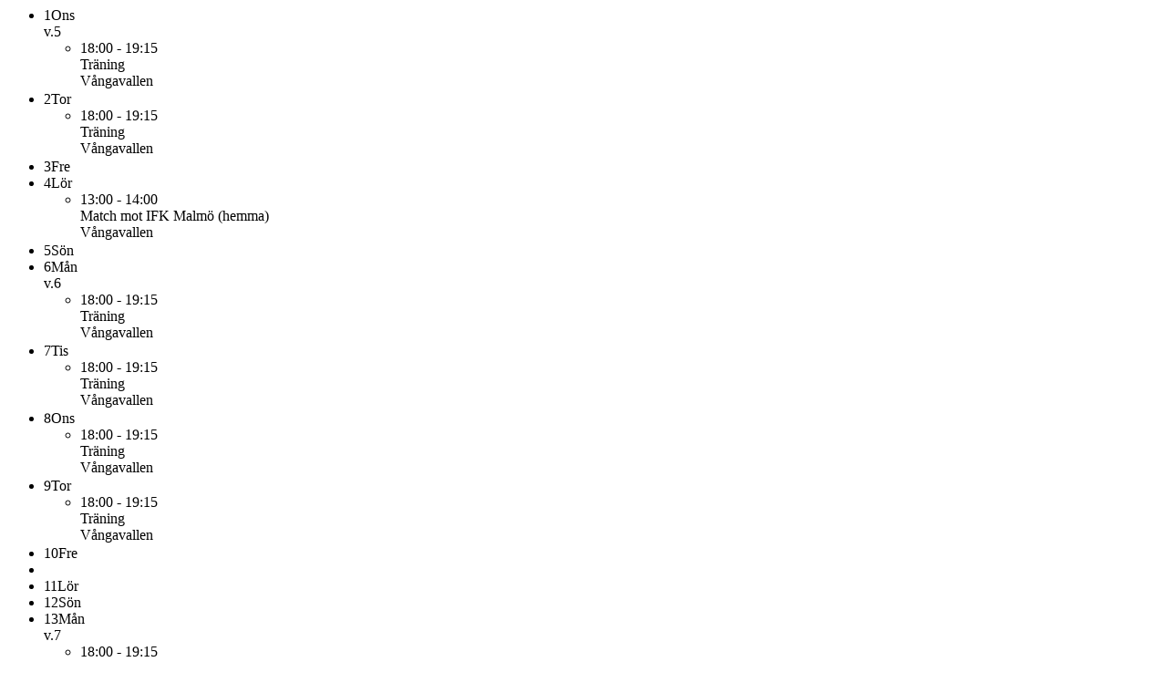

--- FILE ---
content_type: text/html; charset=utf-8
request_url: https://www.laget.se/IFK_Trelleborg/Event/FilterEvents?year=2023&month=2&printMode=True&siteType=Team&types=2&types=4&types=6&types=7
body_size: 2153
content:



<ul class="fullCalendar">
        <li class="fullCalendar__day monday" id="js-day-1" data-day="1">
            <div class="fullCalendar__date color1Text">
                <span class="float--right">1</span>Ons
            </div>
                <span class="fullCalendar__week">v.5</span>
            <ul class="fullCalendar__list">

<li>
    <div class="printFullCalendar__itemInner">
        <div class="clearfix" style="margin-bottom:2px;">
            <span class="printFullCalendar__time">18:00 - 19:15</span>
            <div class="printFullCalendar__text float--left">
                <i class="printFullCalendar__icon--green icon-calendar"></i>
Träning            </div>
                <div class="printFullCalendar__midText"><i class=" fullcalender__icon icon-map-marker"></i> V&#229;ngavallen</div>
        </div>
    </div>
</li>            </ul>
            <div class="event_ad-1"></div>
        </li>
        <li class="fullCalendar__day " id="js-day-2" data-day="2">
            <div class="fullCalendar__date color1Text">
                <span class="float--right">2</span>Tor
            </div>
            <ul class="fullCalendar__list">

<li>
    <div class="printFullCalendar__itemInner">
        <div class="clearfix" style="margin-bottom:2px;">
            <span class="printFullCalendar__time">18:00 - 19:15</span>
            <div class="printFullCalendar__text float--left">
                <i class="printFullCalendar__icon--green icon-calendar"></i>
Träning            </div>
                <div class="printFullCalendar__midText"><i class=" fullcalender__icon icon-map-marker"></i> V&#229;ngavallen</div>
        </div>
    </div>
</li>            </ul>
            <div class="event_ad-2"></div>
        </li>
        <li class="fullCalendar__day " id="js-day-3" data-day="3">
            <div class="fullCalendar__date color1Text">
                <span class="float--right">3</span>Fre
            </div>
            <ul class="fullCalendar__list">
            </ul>
            <div class="event_ad-3"></div>
        </li>
        <li class="fullCalendar__day " id="js-day-4" data-day="4">
            <div class="fullCalendar__date color1Text">
                <span class="float--right">4</span>L&#246;r
            </div>
            <ul class="fullCalendar__list">

<li>
    <div class="printFullCalendar__itemInner">
        <div class="clearfix" style="margin-bottom:2px;">
            <span class="printFullCalendar__time">13:00 - 14:00</span>
            <div class="printFullCalendar__text float--left">
                <i class="printFullCalendar__icon--red icon-calendar"></i>
                        Match mot IFK Malm&#246; (hemma)
            </div>
                <div class="printFullCalendar__midText"><i class=" fullcalender__icon icon-map-marker"></i> V&#229;ngavallen</div>
        </div>
    </div>
</li>            </ul>
            <div class="event_ad-4"></div>
        </li>
        <li class="fullCalendar__day " id="js-day-5" data-day="5">
            <div class="fullCalendar__date color1Text">
                <span class="float--right">5</span>S&#246;n
            </div>
            <ul class="fullCalendar__list">
            </ul>
            <div class="event_ad-5"></div>
        </li>
        <li class="fullCalendar__day monday" id="js-day-6" data-day="6">
            <div class="fullCalendar__date color1Text">
                <span class="float--right">6</span>M&#229;n
            </div>
                <span class="fullCalendar__week">v.6</span>
            <ul class="fullCalendar__list">

<li>
    <div class="printFullCalendar__itemInner">
        <div class="clearfix" style="margin-bottom:2px;">
            <span class="printFullCalendar__time">18:00 - 19:15</span>
            <div class="printFullCalendar__text float--left">
                <i class="printFullCalendar__icon--green icon-calendar"></i>
Träning            </div>
                <div class="printFullCalendar__midText"><i class=" fullcalender__icon icon-map-marker"></i> V&#229;ngavallen</div>
        </div>
    </div>
</li>            </ul>
            <div class="event_ad-6"></div>
        </li>
        <li class="fullCalendar__day " id="js-day-7" data-day="7">
            <div class="fullCalendar__date color1Text">
                <span class="float--right">7</span>Tis
            </div>
            <ul class="fullCalendar__list">

<li>
    <div class="printFullCalendar__itemInner">
        <div class="clearfix" style="margin-bottom:2px;">
            <span class="printFullCalendar__time">18:00 - 19:15</span>
            <div class="printFullCalendar__text float--left">
                <i class="printFullCalendar__icon--green icon-calendar"></i>
Träning            </div>
                <div class="printFullCalendar__midText"><i class=" fullcalender__icon icon-map-marker"></i> V&#229;ngavallen</div>
        </div>
    </div>
</li>            </ul>
            <div class="event_ad-7"></div>
        </li>
        <li class="fullCalendar__day " id="js-day-8" data-day="8">
            <div class="fullCalendar__date color1Text">
                <span class="float--right">8</span>Ons
            </div>
            <ul class="fullCalendar__list">

<li>
    <div class="printFullCalendar__itemInner">
        <div class="clearfix" style="margin-bottom:2px;">
            <span class="printFullCalendar__time">18:00 - 19:15</span>
            <div class="printFullCalendar__text float--left">
                <i class="printFullCalendar__icon--green icon-calendar"></i>
Träning            </div>
                <div class="printFullCalendar__midText"><i class=" fullcalender__icon icon-map-marker"></i> V&#229;ngavallen</div>
        </div>
    </div>
</li>            </ul>
            <div class="event_ad-8"></div>
        </li>
        <li class="fullCalendar__day " id="js-day-9" data-day="9">
            <div class="fullCalendar__date color1Text">
                <span class="float--right">9</span>Tor
            </div>
            <ul class="fullCalendar__list">

<li>
    <div class="printFullCalendar__itemInner">
        <div class="clearfix" style="margin-bottom:2px;">
            <span class="printFullCalendar__time">18:00 - 19:15</span>
            <div class="printFullCalendar__text float--left">
                <i class="printFullCalendar__icon--green icon-calendar"></i>
Träning            </div>
                <div class="printFullCalendar__midText"><i class=" fullcalender__icon icon-map-marker"></i> V&#229;ngavallen</div>
        </div>
    </div>
</li>            </ul>
            <div class="event_ad-9"></div>
        </li>
        <li class="fullCalendar__day " id="js-day-10" data-day="10">
            <div class="fullCalendar__date color1Text">
                <span class="float--right">10</span>Fre
            </div>
            <ul class="fullCalendar__list">
            </ul>
            <div class="event_ad-10"></div>
        </li>
    <li>
        <div id="div-gpt-TextKalender">
            <script type="text/javascript">
                googletag.cmd.push(function () {
                    googletag.defineSlot('/12991917/Text_Kalender', ['fluid'], 'div-gpt-TextKalender')
                        .addService(googletag.pubads())
                        .setTargeting("AdUn", "Text_Kalender");
                    googletag.display('div-gpt-TextKalender');
                });
            </script>
        </div>
    </li>
        <li class="fullCalendar__day " id="js-day-11" data-day="11">
            <div class="fullCalendar__date color1Text">
                <span class="float--right">11</span>L&#246;r
            </div>
            <ul class="fullCalendar__list">
            </ul>
            <div class="event_ad-11"></div>
        </li>
        <li class="fullCalendar__day " id="js-day-12" data-day="12">
            <div class="fullCalendar__date color1Text">
                <span class="float--right">12</span>S&#246;n
            </div>
            <ul class="fullCalendar__list">
            </ul>
            <div class="event_ad-12"></div>
        </li>
        <li class="fullCalendar__day monday" id="js-day-13" data-day="13">
            <div class="fullCalendar__date color1Text">
                <span class="float--right">13</span>M&#229;n
            </div>
                <span class="fullCalendar__week">v.7</span>
            <ul class="fullCalendar__list">

<li>
    <div class="printFullCalendar__itemInner">
        <div class="clearfix" style="margin-bottom:2px;">
            <span class="printFullCalendar__time">18:00 - 19:15</span>
            <div class="printFullCalendar__text float--left">
                <i class="printFullCalendar__icon--green icon-calendar"></i>
Träning            </div>
                <div class="printFullCalendar__midText"><i class=" fullcalender__icon icon-map-marker"></i> V&#229;ngavallen</div>
        </div>
    </div>
</li>            </ul>
            <div class="event_ad-13"></div>
        </li>
        <li class="fullCalendar__day " id="js-day-14" data-day="14">
            <div class="fullCalendar__date color1Text">
                <span class="float--right">14</span>Tis
            </div>
            <ul class="fullCalendar__list">

<li>
    <div class="printFullCalendar__itemInner">
        <div class="clearfix" style="margin-bottom:2px;">
            <span class="printFullCalendar__time">18:00 - 19:15</span>
            <div class="printFullCalendar__text float--left">
                <i class="printFullCalendar__icon--green icon-calendar"></i>
Träning            </div>
                <div class="printFullCalendar__midText"><i class=" fullcalender__icon icon-map-marker"></i> V&#229;ngavallen</div>
        </div>
    </div>
</li>            </ul>
            <div class="event_ad-14"></div>
        </li>
        <li class="fullCalendar__day " id="js-day-15" data-day="15">
            <div class="fullCalendar__date color1Text">
                <span class="float--right">15</span>Ons
            </div>
            <ul class="fullCalendar__list">

<li>
    <div class="printFullCalendar__itemInner">
        <div class="clearfix" style="margin-bottom:2px;">
            <span class="printFullCalendar__time">18:00 - 19:15</span>
            <div class="printFullCalendar__text float--left">
                <i class="printFullCalendar__icon--green icon-calendar"></i>
Träning            </div>
                <div class="printFullCalendar__midText"><i class=" fullcalender__icon icon-map-marker"></i> V&#229;ngavallen</div>
        </div>
    </div>
</li>            </ul>
            <div class="event_ad-15"></div>
        </li>
        <li class="fullCalendar__day " id="js-day-16" data-day="16">
            <div class="fullCalendar__date color1Text">
                <span class="float--right">16</span>Tor
            </div>
            <ul class="fullCalendar__list">

<li>
    <div class="printFullCalendar__itemInner">
        <div class="clearfix" style="margin-bottom:2px;">
            <span class="printFullCalendar__time">18:00 - 19:15</span>
            <div class="printFullCalendar__text float--left">
                <i class="printFullCalendar__icon--green icon-calendar"></i>
Träning            </div>
                <div class="printFullCalendar__midText"><i class=" fullcalender__icon icon-map-marker"></i> V&#229;ngavallen</div>
        </div>
    </div>
</li>            </ul>
            <div class="event_ad-16"></div>
        </li>
        <li class="fullCalendar__day " id="js-day-17" data-day="17">
            <div class="fullCalendar__date color1Text">
                <span class="float--right">17</span>Fre
            </div>
            <ul class="fullCalendar__list">
            </ul>
            <div class="event_ad-17"></div>
        </li>
        <li class="fullCalendar__day " id="js-day-18" data-day="18">
            <div class="fullCalendar__date color1Text">
                <span class="float--right">18</span>L&#246;r
            </div>
            <ul class="fullCalendar__list">

<li>
    <div class="printFullCalendar__itemInner">
        <div class="clearfix" style="margin-bottom:2px;">
            <span class="printFullCalendar__time">13:00 - 14:00</span>
            <div class="printFullCalendar__text float--left">
                <i class="printFullCalendar__icon--red icon-calendar"></i>
                        Match mot IFK Klagshamn (borta)
            </div>
                <div class="printFullCalendar__midText"><i class=" fullcalender__icon icon-map-marker"></i> Pilb&#228;cks IP</div>
        </div>
    </div>
</li>            </ul>
            <div class="event_ad-18"></div>
        </li>
        <li class="fullCalendar__day " id="js-day-19" data-day="19">
            <div class="fullCalendar__date color1Text">
                <span class="float--right">19</span>S&#246;n
            </div>
            <ul class="fullCalendar__list">
            </ul>
            <div class="event_ad-19"></div>
        </li>
        <li class="fullCalendar__day monday" id="js-day-20" data-day="20">
            <div class="fullCalendar__date color1Text">
                <span class="float--right">20</span>M&#229;n
            </div>
                <span class="fullCalendar__week">v.8</span>
            <ul class="fullCalendar__list">

<li>
    <div class="printFullCalendar__itemInner">
        <div class="clearfix" style="margin-bottom:2px;">
            <span class="printFullCalendar__time">18:00 - 19:15</span>
            <div class="printFullCalendar__text float--left">
                <i class="printFullCalendar__icon--green icon-calendar"></i>
Träning            </div>
                <div class="printFullCalendar__midText"><i class=" fullcalender__icon icon-map-marker"></i> V&#229;ngavallen</div>
        </div>
    </div>
</li>            </ul>
            <div class="event_ad-20"></div>
        </li>
        <li class="fullCalendar__day " id="js-day-21" data-day="21">
            <div class="fullCalendar__date color1Text">
                <span class="float--right">21</span>Tis
            </div>
            <ul class="fullCalendar__list">

<li>
    <div class="printFullCalendar__itemInner">
        <div class="clearfix" style="margin-bottom:2px;">
            <span class="printFullCalendar__time">18:00 - 19:15</span>
            <div class="printFullCalendar__text float--left">
                <i class="printFullCalendar__icon--green icon-calendar"></i>
Träning            </div>
                <div class="printFullCalendar__midText"><i class=" fullcalender__icon icon-map-marker"></i> V&#229;ngavallen</div>
        </div>
    </div>
</li>            </ul>
            <div class="event_ad-21"></div>
        </li>
        <li class="fullCalendar__day " id="js-day-22" data-day="22">
            <div class="fullCalendar__date color1Text">
                <span class="float--right">22</span>Ons
            </div>
            <ul class="fullCalendar__list">

<li>
    <div class="printFullCalendar__itemInner">
        <div class="clearfix" style="margin-bottom:2px;">
            <span class="printFullCalendar__time">18:00 - 19:15</span>
            <div class="printFullCalendar__text float--left">
                <i class="printFullCalendar__icon--green icon-calendar"></i>
Träning            </div>
                <div class="printFullCalendar__midText"><i class=" fullcalender__icon icon-map-marker"></i> V&#229;ngavallen</div>
        </div>
    </div>
</li>            </ul>
            <div class="event_ad-22"></div>
        </li>
        <li class="fullCalendar__day " id="js-day-23" data-day="23">
            <div class="fullCalendar__date color1Text">
                <span class="float--right">23</span>Tor
            </div>
            <ul class="fullCalendar__list">

<li>
    <div class="printFullCalendar__itemInner">
        <div class="clearfix" style="margin-bottom:2px;">
            <span class="printFullCalendar__time">18:00 - 19:15</span>
            <div class="printFullCalendar__text float--left">
                <i class="printFullCalendar__icon--green icon-calendar"></i>
Träning            </div>
                <div class="printFullCalendar__midText"><i class=" fullcalender__icon icon-map-marker"></i> V&#229;ngavallen</div>
        </div>
    </div>
</li>            </ul>
            <div class="event_ad-23"></div>
        </li>
        <li class="fullCalendar__day " id="js-day-24" data-day="24">
            <div class="fullCalendar__date color1Text">
                <span class="float--right">24</span>Fre
            </div>
            <ul class="fullCalendar__list">
            </ul>
            <div class="event_ad-24"></div>
        </li>
        <li class="fullCalendar__day " id="js-day-25" data-day="25">
            <div class="fullCalendar__date color1Text">
                <span class="float--right">25</span>L&#246;r
            </div>
            <ul class="fullCalendar__list">

<li>
    <div class="printFullCalendar__itemInner">
        <div class="clearfix" style="margin-bottom:2px;">
            <span class="printFullCalendar__time">13:00 - 14:00</span>
            <div class="printFullCalendar__text float--left">
                <i class="printFullCalendar__icon--red icon-calendar"></i>
                        Match mot FBK Balkan (hemma)
            </div>
                <div class="printFullCalendar__midText"><i class=" fullcalender__icon icon-map-marker"></i> V&#229;ngavallen </div>
        </div>
    </div>
</li>            </ul>
            <div class="event_ad-25"></div>
        </li>
        <li class="fullCalendar__day " id="js-day-26" data-day="26">
            <div class="fullCalendar__date color1Text">
                <span class="float--right">26</span>S&#246;n
            </div>
            <ul class="fullCalendar__list">
            </ul>
            <div class="event_ad-26"></div>
        </li>
        <li class="fullCalendar__day monday" id="js-day-27" data-day="27">
            <div class="fullCalendar__date color1Text">
                <span class="float--right">27</span>M&#229;n
            </div>
                <span class="fullCalendar__week">v.9</span>
            <ul class="fullCalendar__list">

<li>
    <div class="printFullCalendar__itemInner">
        <div class="clearfix" style="margin-bottom:2px;">
            <span class="printFullCalendar__time">18:00 - 19:15</span>
            <div class="printFullCalendar__text float--left">
                <i class="printFullCalendar__icon--green icon-calendar"></i>
Träning            </div>
                <div class="printFullCalendar__midText"><i class=" fullcalender__icon icon-map-marker"></i> V&#229;ngavallen</div>
        </div>
    </div>
</li>            </ul>
            <div class="event_ad-27"></div>
        </li>
        <li class="fullCalendar__day " id="js-day-28" data-day="28">
            <div class="fullCalendar__date color1Text">
                <span class="float--right">28</span>Tis
            </div>
            <ul class="fullCalendar__list">

<li>
    <div class="printFullCalendar__itemInner">
        <div class="clearfix" style="margin-bottom:2px;">
            <span class="printFullCalendar__time">18:00 - 19:15</span>
            <div class="printFullCalendar__text float--left">
                <i class="printFullCalendar__icon--green icon-calendar"></i>
Träning            </div>
                <div class="printFullCalendar__midText"><i class=" fullcalender__icon icon-map-marker"></i> V&#229;ngavallen</div>
        </div>
    </div>
</li>
<li>
    <div class="printFullCalendar__itemInner">
        <div class="clearfix" style="margin-bottom:2px;">
            <span class="printFullCalendar__time">19:30 - 20:30</span>
            <div class="printFullCalendar__text float--left">
                <i class="printFullCalendar__icon--red icon-calendar"></i>
                        Match mot BK H&#246;llviken (borta)
            </div>
                <div class="printFullCalendar__midText"><i class=" fullcalender__icon icon-map-marker"></i> H&#246;llvikens IP</div>
        </div>
    </div>
</li>            </ul>
            <div class="event_ad-28"></div>
        </li>
</ul>

